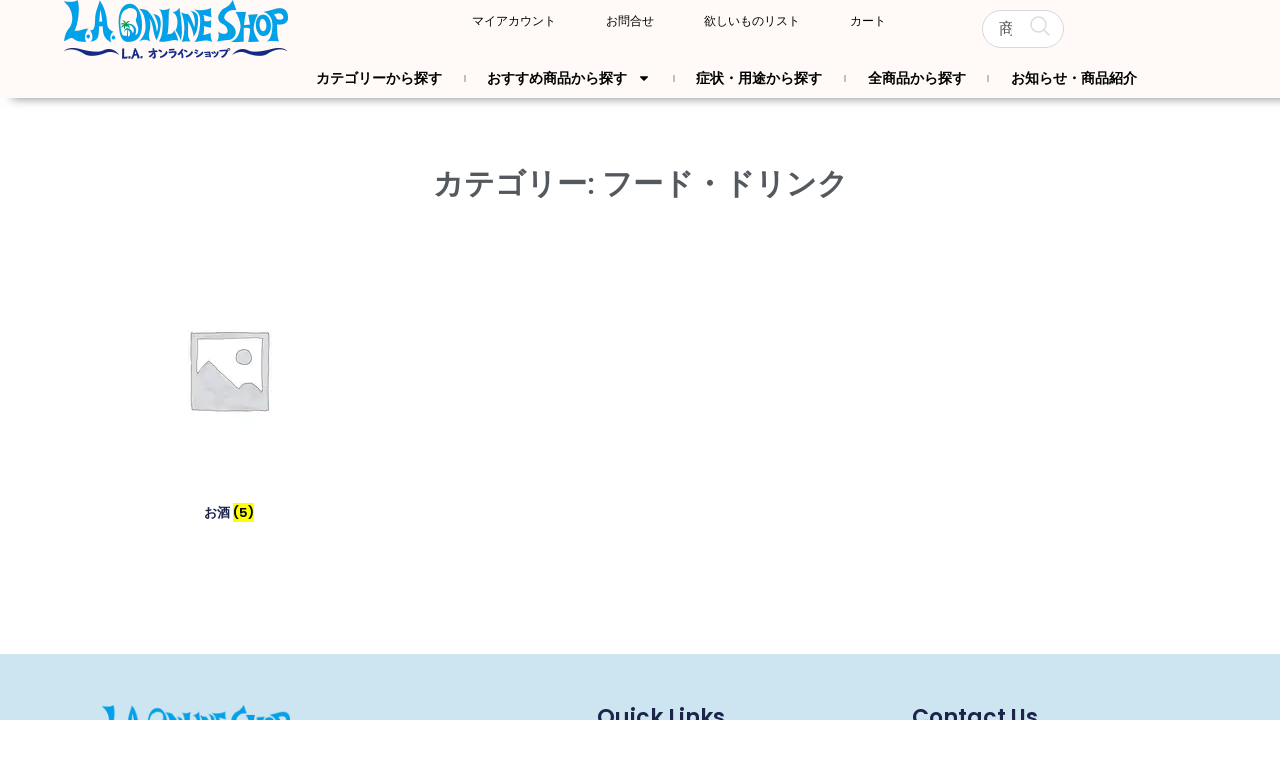

--- FILE ---
content_type: text/css
request_url: https://www.laonlineshop.com/wp-content/uploads/elementor/css/post-7128.css?ver=1764411419
body_size: 2732
content:
.elementor-7128 .elementor-element.elementor-element-10f18fef{--display:flex;--min-height:10vh;--flex-direction:row;--container-widget-width:calc( ( 1 - var( --container-widget-flex-grow ) ) * 100% );--container-widget-height:100%;--container-widget-flex-grow:1;--container-widget-align-self:stretch;--flex-wrap-mobile:wrap;--justify-content:space-between;--align-items:center;--gap:5% 5%;--row-gap:5%;--column-gap:5%;border-style:none;--border-style:none;box-shadow:12px 0px 10px 0px rgba(0,0,0,0.5);--margin-top:0px;--margin-bottom:20px;--margin-left:0px;--margin-right:0px;--padding-top:0%;--padding-bottom:0%;--padding-left:5%;--padding-right:5%;}.elementor-7128 .elementor-element.elementor-element-10f18fef:not(.elementor-motion-effects-element-type-background), .elementor-7128 .elementor-element.elementor-element-10f18fef > .elementor-motion-effects-container > .elementor-motion-effects-layer{background-color:#FFFAF7;}.elementor-7128 .elementor-element.elementor-element-1a2d503{--display:flex;--flex-direction:column;--container-widget-width:100%;--container-widget-height:initial;--container-widget-flex-grow:0;--container-widget-align-self:initial;--flex-wrap-mobile:wrap;--justify-content:space-evenly;--gap:0px 0px;--row-gap:0px;--column-gap:0px;--margin-top:0px;--margin-bottom:0px;--margin-left:0px;--margin-right:0px;--padding-top:0px;--padding-bottom:0px;--padding-left:0px;--padding-right:0px;}.elementor-7128 .elementor-element.elementor-element-1a2d503.e-con{--flex-grow:0;--flex-shrink:0;}.elementor-widget-image .widget-image-caption{color:var( --e-global-color-text );font-family:var( --e-global-typography-text-font-family ), Sans-serif;font-weight:var( --e-global-typography-text-font-weight );}.elementor-7128 .elementor-element.elementor-element-6663a53b{text-align:left;}.elementor-7128 .elementor-element.elementor-element-6663a53b img{width:100%;}.elementor-7128 .elementor-element.elementor-element-4a8ed45{--display:flex;--flex-direction:column;--container-widget-width:100%;--container-widget-height:initial;--container-widget-flex-grow:0;--container-widget-align-self:initial;--flex-wrap-mobile:wrap;--gap:0px 0px;--row-gap:0px;--column-gap:0px;--margin-top:0px;--margin-bottom:0px;--margin-left:0px;--margin-right:0px;--padding-top:0px;--padding-bottom:0px;--padding-left:0px;--padding-right:0px;}.elementor-7128 .elementor-element.elementor-element-4a8ed45.e-con{--flex-grow:0;--flex-shrink:0;}.elementor-7128 .elementor-element.elementor-element-3228c97{--display:flex;--flex-direction:row;--container-widget-width:calc( ( 1 - var( --container-widget-flex-grow ) ) * 100% );--container-widget-height:100%;--container-widget-flex-grow:1;--container-widget-align-self:stretch;--flex-wrap-mobile:wrap;--align-items:center;}.elementor-7128 .elementor-element.elementor-element-3228c97.e-con{--flex-grow:0;--flex-shrink:0;}.elementor-widget-nav-menu .elementor-nav-menu .elementor-item{font-family:var( --e-global-typography-primary-font-family ), Sans-serif;font-weight:var( --e-global-typography-primary-font-weight );}.elementor-widget-nav-menu .elementor-nav-menu--main .elementor-item{color:var( --e-global-color-text );fill:var( --e-global-color-text );}.elementor-widget-nav-menu .elementor-nav-menu--main .elementor-item:hover,
					.elementor-widget-nav-menu .elementor-nav-menu--main .elementor-item.elementor-item-active,
					.elementor-widget-nav-menu .elementor-nav-menu--main .elementor-item.highlighted,
					.elementor-widget-nav-menu .elementor-nav-menu--main .elementor-item:focus{color:var( --e-global-color-accent );fill:var( --e-global-color-accent );}.elementor-widget-nav-menu .elementor-nav-menu--main:not(.e--pointer-framed) .elementor-item:before,
					.elementor-widget-nav-menu .elementor-nav-menu--main:not(.e--pointer-framed) .elementor-item:after{background-color:var( --e-global-color-accent );}.elementor-widget-nav-menu .e--pointer-framed .elementor-item:before,
					.elementor-widget-nav-menu .e--pointer-framed .elementor-item:after{border-color:var( --e-global-color-accent );}.elementor-widget-nav-menu{--e-nav-menu-divider-color:var( --e-global-color-text );}.elementor-widget-nav-menu .elementor-nav-menu--dropdown .elementor-item, .elementor-widget-nav-menu .elementor-nav-menu--dropdown  .elementor-sub-item{font-family:var( --e-global-typography-accent-font-family ), Sans-serif;font-weight:var( --e-global-typography-accent-font-weight );}.elementor-7128 .elementor-element.elementor-element-eae5172{width:var( --container-widget-width, 72.585% );max-width:72.585%;--container-widget-width:72.585%;--container-widget-flex-grow:0;--e-nav-menu-horizontal-menu-item-margin:calc( 50px / 2 );}.elementor-7128 .elementor-element.elementor-element-eae5172 > .elementor-widget-container{padding:0% 5% 0% 0%;}.elementor-7128 .elementor-element.elementor-element-eae5172.elementor-element{--flex-grow:0;--flex-shrink:0;}.elementor-7128 .elementor-element.elementor-element-eae5172 .elementor-menu-toggle{margin-left:auto;background-color:rgba(255, 255, 255, 0);}.elementor-7128 .elementor-element.elementor-element-eae5172 .elementor-nav-menu .elementor-item{font-family:"Roboto", Sans-serif;font-size:12px;font-weight:400;text-transform:uppercase;}.elementor-7128 .elementor-element.elementor-element-eae5172 .elementor-nav-menu--main .elementor-item{color:#000000;fill:#000000;padding-left:0px;padding-right:0px;padding-top:1px;padding-bottom:1px;}.elementor-7128 .elementor-element.elementor-element-eae5172 .elementor-nav-menu--main .elementor-item:hover,
					.elementor-7128 .elementor-element.elementor-element-eae5172 .elementor-nav-menu--main .elementor-item.elementor-item-active,
					.elementor-7128 .elementor-element.elementor-element-eae5172 .elementor-nav-menu--main .elementor-item.highlighted,
					.elementor-7128 .elementor-element.elementor-element-eae5172 .elementor-nav-menu--main .elementor-item:focus{color:#000000;fill:#000000;}.elementor-7128 .elementor-element.elementor-element-eae5172 .elementor-nav-menu--main:not(.e--pointer-framed) .elementor-item:before,
					.elementor-7128 .elementor-element.elementor-element-eae5172 .elementor-nav-menu--main:not(.e--pointer-framed) .elementor-item:after{background-color:#030303;}.elementor-7128 .elementor-element.elementor-element-eae5172 .e--pointer-framed .elementor-item:before,
					.elementor-7128 .elementor-element.elementor-element-eae5172 .e--pointer-framed .elementor-item:after{border-color:#030303;}.elementor-7128 .elementor-element.elementor-element-eae5172 .elementor-nav-menu--main .elementor-item.elementor-item-active{color:#000000;}.elementor-7128 .elementor-element.elementor-element-eae5172 .elementor-nav-menu--main:not(.e--pointer-framed) .elementor-item.elementor-item-active:before,
					.elementor-7128 .elementor-element.elementor-element-eae5172 .elementor-nav-menu--main:not(.e--pointer-framed) .elementor-item.elementor-item-active:after{background-color:#000000;}.elementor-7128 .elementor-element.elementor-element-eae5172 .e--pointer-framed .elementor-item.elementor-item-active:before,
					.elementor-7128 .elementor-element.elementor-element-eae5172 .e--pointer-framed .elementor-item.elementor-item-active:after{border-color:#000000;}.elementor-7128 .elementor-element.elementor-element-eae5172 .e--pointer-framed .elementor-item:before{border-width:1px;}.elementor-7128 .elementor-element.elementor-element-eae5172 .e--pointer-framed.e--animation-draw .elementor-item:before{border-width:0 0 1px 1px;}.elementor-7128 .elementor-element.elementor-element-eae5172 .e--pointer-framed.e--animation-draw .elementor-item:after{border-width:1px 1px 0 0;}.elementor-7128 .elementor-element.elementor-element-eae5172 .e--pointer-framed.e--animation-corners .elementor-item:before{border-width:1px 0 0 1px;}.elementor-7128 .elementor-element.elementor-element-eae5172 .e--pointer-framed.e--animation-corners .elementor-item:after{border-width:0 1px 1px 0;}.elementor-7128 .elementor-element.elementor-element-eae5172 .e--pointer-underline .elementor-item:after,
					 .elementor-7128 .elementor-element.elementor-element-eae5172 .e--pointer-overline .elementor-item:before,
					 .elementor-7128 .elementor-element.elementor-element-eae5172 .e--pointer-double-line .elementor-item:before,
					 .elementor-7128 .elementor-element.elementor-element-eae5172 .e--pointer-double-line .elementor-item:after{height:1px;}.elementor-7128 .elementor-element.elementor-element-eae5172 .elementor-nav-menu--main:not(.elementor-nav-menu--layout-horizontal) .elementor-nav-menu > li:not(:last-child){margin-bottom:50px;}.elementor-7128 .elementor-element.elementor-element-eae5172 .elementor-nav-menu--dropdown a, .elementor-7128 .elementor-element.elementor-element-eae5172 .elementor-menu-toggle{color:#000000;fill:#000000;}.elementor-7128 .elementor-element.elementor-element-eae5172 .elementor-nav-menu--dropdown{background-color:#F2EFEC;border-style:solid;border-color:#000000;}.elementor-7128 .elementor-element.elementor-element-eae5172 .elementor-nav-menu--dropdown a:hover,
					.elementor-7128 .elementor-element.elementor-element-eae5172 .elementor-nav-menu--dropdown a.elementor-item-active,
					.elementor-7128 .elementor-element.elementor-element-eae5172 .elementor-nav-menu--dropdown a.highlighted,
					.elementor-7128 .elementor-element.elementor-element-eae5172 .elementor-menu-toggle:hover{color:#000000;}.elementor-7128 .elementor-element.elementor-element-eae5172 .elementor-nav-menu--dropdown a:hover,
					.elementor-7128 .elementor-element.elementor-element-eae5172 .elementor-nav-menu--dropdown a.elementor-item-active,
					.elementor-7128 .elementor-element.elementor-element-eae5172 .elementor-nav-menu--dropdown a.highlighted{background-color:#F2EFEC;}.elementor-7128 .elementor-element.elementor-element-eae5172 .elementor-nav-menu--dropdown a.elementor-item-active{color:#000000;background-color:#F2EFEC;}.elementor-7128 .elementor-element.elementor-element-eae5172 .elementor-nav-menu--dropdown li:not(:last-child){border-style:solid;border-color:#000000;border-bottom-width:1px;}.elementor-7128 .elementor-element.elementor-element-eae5172 div.elementor-menu-toggle{color:#000000;}.elementor-7128 .elementor-element.elementor-element-eae5172 div.elementor-menu-toggle svg{fill:#000000;}.elementor-7128 .elementor-element.elementor-element-eae5172 div.elementor-menu-toggle:hover{color:#ACA298;}.elementor-7128 .elementor-element.elementor-element-eae5172 div.elementor-menu-toggle:hover svg{fill:#ACA298;}.elementor-7128 .elementor-element.elementor-element-50d1ff1{--spacer-size:20px;width:var( --container-widget-width, 6.564% );max-width:6.564%;--container-widget-width:6.564%;--container-widget-flex-grow:0;}.elementor-7128 .elementor-element.elementor-element-50d1ff1.elementor-element{--flex-grow:0;--flex-shrink:0;}.elementor-7128 .elementor-element.elementor-element-2d597f2{width:var( --container-widget-width, 12% );max-width:12%;--container-widget-width:12%;--container-widget-flex-grow:0;}.elementor-7128 .elementor-element.elementor-element-2d597f2 > .elementor-widget-container{margin:0px 0px 0px 0px;padding:0px 10px 0px 10px;}.elementor-7128 .elementor-element.elementor-element-2d597f2.elementor-element{--order:99999 /* order end hack */;--flex-grow:0;--flex-shrink:1;}.elementor-7128 .elementor-element.elementor-element-48fa2a6{--display:flex;--flex-direction:column;--container-widget-width:calc( ( 1 - var( --container-widget-flex-grow ) ) * 100% );--container-widget-height:initial;--container-widget-flex-grow:0;--container-widget-align-self:initial;--flex-wrap-mobile:wrap;--justify-content:space-evenly;--align-items:flex-end;}.elementor-7128 .elementor-element.elementor-element-48fa2a6.e-con{--flex-grow:0;--flex-shrink:0;}.elementor-7128 .elementor-element.elementor-element-b1281da .elementor-menu-toggle{margin-left:auto;background-color:rgba(255, 255, 255, 0);}.elementor-7128 .elementor-element.elementor-element-b1281da .elementor-nav-menu .elementor-item{font-family:"Roboto", Sans-serif;font-size:14px;font-weight:600;text-transform:uppercase;}.elementor-7128 .elementor-element.elementor-element-b1281da .elementor-nav-menu--main .elementor-item{color:#000000;fill:#000000;padding-left:0px;padding-right:0px;padding-top:0px;padding-bottom:0px;}.elementor-7128 .elementor-element.elementor-element-b1281da .elementor-nav-menu--main .elementor-item:hover,
					.elementor-7128 .elementor-element.elementor-element-b1281da .elementor-nav-menu--main .elementor-item.elementor-item-active,
					.elementor-7128 .elementor-element.elementor-element-b1281da .elementor-nav-menu--main .elementor-item.highlighted,
					.elementor-7128 .elementor-element.elementor-element-b1281da .elementor-nav-menu--main .elementor-item:focus{color:#000000;fill:#000000;}.elementor-7128 .elementor-element.elementor-element-b1281da .elementor-nav-menu--main:not(.e--pointer-framed) .elementor-item:before,
					.elementor-7128 .elementor-element.elementor-element-b1281da .elementor-nav-menu--main:not(.e--pointer-framed) .elementor-item:after{background-color:var( --e-global-color-primary );}.elementor-7128 .elementor-element.elementor-element-b1281da .e--pointer-framed .elementor-item:before,
					.elementor-7128 .elementor-element.elementor-element-b1281da .e--pointer-framed .elementor-item:after{border-color:var( --e-global-color-primary );}.elementor-7128 .elementor-element.elementor-element-b1281da .elementor-nav-menu--main .elementor-item.elementor-item-active{color:#000000;}.elementor-7128 .elementor-element.elementor-element-b1281da .elementor-nav-menu--main:not(.e--pointer-framed) .elementor-item.elementor-item-active:before,
					.elementor-7128 .elementor-element.elementor-element-b1281da .elementor-nav-menu--main:not(.e--pointer-framed) .elementor-item.elementor-item-active:after{background-color:#000000;}.elementor-7128 .elementor-element.elementor-element-b1281da .e--pointer-framed .elementor-item.elementor-item-active:before,
					.elementor-7128 .elementor-element.elementor-element-b1281da .e--pointer-framed .elementor-item.elementor-item-active:after{border-color:#000000;}.elementor-7128 .elementor-element.elementor-element-b1281da{--e-nav-menu-divider-content:"";--e-nav-menu-divider-style:solid;--e-nav-menu-divider-color:#C1BFBF;--e-nav-menu-horizontal-menu-item-margin:calc( 20px / 2 );}.elementor-7128 .elementor-element.elementor-element-b1281da .e--pointer-framed .elementor-item:before{border-width:1px;}.elementor-7128 .elementor-element.elementor-element-b1281da .e--pointer-framed.e--animation-draw .elementor-item:before{border-width:0 0 1px 1px;}.elementor-7128 .elementor-element.elementor-element-b1281da .e--pointer-framed.e--animation-draw .elementor-item:after{border-width:1px 1px 0 0;}.elementor-7128 .elementor-element.elementor-element-b1281da .e--pointer-framed.e--animation-corners .elementor-item:before{border-width:1px 0 0 1px;}.elementor-7128 .elementor-element.elementor-element-b1281da .e--pointer-framed.e--animation-corners .elementor-item:after{border-width:0 1px 1px 0;}.elementor-7128 .elementor-element.elementor-element-b1281da .e--pointer-underline .elementor-item:after,
					 .elementor-7128 .elementor-element.elementor-element-b1281da .e--pointer-overline .elementor-item:before,
					 .elementor-7128 .elementor-element.elementor-element-b1281da .e--pointer-double-line .elementor-item:before,
					 .elementor-7128 .elementor-element.elementor-element-b1281da .e--pointer-double-line .elementor-item:after{height:1px;}.elementor-7128 .elementor-element.elementor-element-b1281da .elementor-nav-menu--main:not(.elementor-nav-menu--layout-horizontal) .elementor-nav-menu > li:not(:last-child){margin-bottom:20px;}.elementor-7128 .elementor-element.elementor-element-b1281da .elementor-nav-menu--dropdown a, .elementor-7128 .elementor-element.elementor-element-b1281da .elementor-menu-toggle{color:#000000;fill:#000000;}.elementor-7128 .elementor-element.elementor-element-b1281da .elementor-nav-menu--dropdown{background-color:#F2EFEC;border-style:solid;border-color:#000000;}.elementor-7128 .elementor-element.elementor-element-b1281da .elementor-nav-menu--dropdown a:hover,
					.elementor-7128 .elementor-element.elementor-element-b1281da .elementor-nav-menu--dropdown a.elementor-item-active,
					.elementor-7128 .elementor-element.elementor-element-b1281da .elementor-nav-menu--dropdown a.highlighted,
					.elementor-7128 .elementor-element.elementor-element-b1281da .elementor-menu-toggle:hover{color:#000000;}.elementor-7128 .elementor-element.elementor-element-b1281da .elementor-nav-menu--dropdown a:hover,
					.elementor-7128 .elementor-element.elementor-element-b1281da .elementor-nav-menu--dropdown a.elementor-item-active,
					.elementor-7128 .elementor-element.elementor-element-b1281da .elementor-nav-menu--dropdown a.highlighted{background-color:#F2EFEC;}.elementor-7128 .elementor-element.elementor-element-b1281da .elementor-nav-menu--dropdown a.elementor-item-active{color:#000000;background-color:#F2EFEC;}.elementor-7128 .elementor-element.elementor-element-b1281da .elementor-nav-menu--dropdown li:not(:last-child){border-style:solid;border-color:#000000;border-bottom-width:1px;}.elementor-7128 .elementor-element.elementor-element-b1281da div.elementor-menu-toggle{color:#000000;}.elementor-7128 .elementor-element.elementor-element-b1281da div.elementor-menu-toggle svg{fill:#000000;}.elementor-7128 .elementor-element.elementor-element-b1281da div.elementor-menu-toggle:hover{color:#ACA298;}.elementor-7128 .elementor-element.elementor-element-b1281da div.elementor-menu-toggle:hover svg{fill:#ACA298;}.elementor-7128 .elementor-element.elementor-element-9b733c4{--display:flex;--min-height:10vh;--flex-direction:row;--container-widget-width:calc( ( 1 - var( --container-widget-flex-grow ) ) * 100% );--container-widget-height:100%;--container-widget-flex-grow:1;--container-widget-align-self:stretch;--flex-wrap-mobile:wrap;--justify-content:space-between;--align-items:center;--gap:5% 5%;--row-gap:5%;--column-gap:5%;border-style:none;--border-style:none;--margin-top:0px;--margin-bottom:20px;--margin-left:0px;--margin-right:0px;--padding-top:0%;--padding-bottom:0%;--padding-left:5%;--padding-right:5%;}.elementor-7128 .elementor-element.elementor-element-9b733c4:not(.elementor-motion-effects-element-type-background), .elementor-7128 .elementor-element.elementor-element-9b733c4 > .elementor-motion-effects-container > .elementor-motion-effects-layer{background-color:transparent;background-image:linear-gradient(180deg, #1565C0 0%, #42A5F5 100%);}.elementor-7128 .elementor-element.elementor-element-9ff0cda.elementor-element{--flex-grow:0;--flex-shrink:0;}.elementor-7128 .elementor-element.elementor-element-9ff0cda{text-align:left;}.elementor-7128 .elementor-element.elementor-element-c8c676d .elementor-menu-toggle{margin-right:auto;background-color:rgba(255, 255, 255, 0);}.elementor-7128 .elementor-element.elementor-element-c8c676d .elementor-nav-menu .elementor-item{font-family:"Roboto", Sans-serif;font-size:14px;font-weight:600;text-transform:uppercase;}.elementor-7128 .elementor-element.elementor-element-c8c676d .elementor-nav-menu--main .elementor-item{color:#000000;fill:#000000;padding-left:0px;padding-right:0px;padding-top:1px;padding-bottom:1px;}.elementor-7128 .elementor-element.elementor-element-c8c676d .elementor-nav-menu--main .elementor-item:hover,
					.elementor-7128 .elementor-element.elementor-element-c8c676d .elementor-nav-menu--main .elementor-item.elementor-item-active,
					.elementor-7128 .elementor-element.elementor-element-c8c676d .elementor-nav-menu--main .elementor-item.highlighted,
					.elementor-7128 .elementor-element.elementor-element-c8c676d .elementor-nav-menu--main .elementor-item:focus{color:#000000;fill:#000000;}.elementor-7128 .elementor-element.elementor-element-c8c676d .elementor-nav-menu--main:not(.e--pointer-framed) .elementor-item:before,
					.elementor-7128 .elementor-element.elementor-element-c8c676d .elementor-nav-menu--main:not(.e--pointer-framed) .elementor-item:after{background-color:#030303;}.elementor-7128 .elementor-element.elementor-element-c8c676d .e--pointer-framed .elementor-item:before,
					.elementor-7128 .elementor-element.elementor-element-c8c676d .e--pointer-framed .elementor-item:after{border-color:#030303;}.elementor-7128 .elementor-element.elementor-element-c8c676d .elementor-nav-menu--main .elementor-item.elementor-item-active{color:#000000;}.elementor-7128 .elementor-element.elementor-element-c8c676d .elementor-nav-menu--main:not(.e--pointer-framed) .elementor-item.elementor-item-active:before,
					.elementor-7128 .elementor-element.elementor-element-c8c676d .elementor-nav-menu--main:not(.e--pointer-framed) .elementor-item.elementor-item-active:after{background-color:#000000;}.elementor-7128 .elementor-element.elementor-element-c8c676d .e--pointer-framed .elementor-item.elementor-item-active:before,
					.elementor-7128 .elementor-element.elementor-element-c8c676d .e--pointer-framed .elementor-item.elementor-item-active:after{border-color:#000000;}.elementor-7128 .elementor-element.elementor-element-c8c676d .e--pointer-framed .elementor-item:before{border-width:1px;}.elementor-7128 .elementor-element.elementor-element-c8c676d .e--pointer-framed.e--animation-draw .elementor-item:before{border-width:0 0 1px 1px;}.elementor-7128 .elementor-element.elementor-element-c8c676d .e--pointer-framed.e--animation-draw .elementor-item:after{border-width:1px 1px 0 0;}.elementor-7128 .elementor-element.elementor-element-c8c676d .e--pointer-framed.e--animation-corners .elementor-item:before{border-width:1px 0 0 1px;}.elementor-7128 .elementor-element.elementor-element-c8c676d .e--pointer-framed.e--animation-corners .elementor-item:after{border-width:0 1px 1px 0;}.elementor-7128 .elementor-element.elementor-element-c8c676d .e--pointer-underline .elementor-item:after,
					 .elementor-7128 .elementor-element.elementor-element-c8c676d .e--pointer-overline .elementor-item:before,
					 .elementor-7128 .elementor-element.elementor-element-c8c676d .e--pointer-double-line .elementor-item:before,
					 .elementor-7128 .elementor-element.elementor-element-c8c676d .e--pointer-double-line .elementor-item:after{height:1px;}.elementor-7128 .elementor-element.elementor-element-c8c676d{--e-nav-menu-horizontal-menu-item-margin:calc( 50px / 2 );}.elementor-7128 .elementor-element.elementor-element-c8c676d .elementor-nav-menu--main:not(.elementor-nav-menu--layout-horizontal) .elementor-nav-menu > li:not(:last-child){margin-bottom:50px;}.elementor-7128 .elementor-element.elementor-element-c8c676d .elementor-nav-menu--dropdown a, .elementor-7128 .elementor-element.elementor-element-c8c676d .elementor-menu-toggle{color:#000000;fill:#000000;}.elementor-7128 .elementor-element.elementor-element-c8c676d .elementor-nav-menu--dropdown{background-color:#F2EFEC;border-style:solid;border-color:#000000;}.elementor-7128 .elementor-element.elementor-element-c8c676d .elementor-nav-menu--dropdown a:hover,
					.elementor-7128 .elementor-element.elementor-element-c8c676d .elementor-nav-menu--dropdown a.elementor-item-active,
					.elementor-7128 .elementor-element.elementor-element-c8c676d .elementor-nav-menu--dropdown a.highlighted,
					.elementor-7128 .elementor-element.elementor-element-c8c676d .elementor-menu-toggle:hover{color:#000000;}.elementor-7128 .elementor-element.elementor-element-c8c676d .elementor-nav-menu--dropdown a:hover,
					.elementor-7128 .elementor-element.elementor-element-c8c676d .elementor-nav-menu--dropdown a.elementor-item-active,
					.elementor-7128 .elementor-element.elementor-element-c8c676d .elementor-nav-menu--dropdown a.highlighted{background-color:#F2EFEC;}.elementor-7128 .elementor-element.elementor-element-c8c676d .elementor-nav-menu--dropdown a.elementor-item-active{color:#000000;background-color:#F2EFEC;}.elementor-7128 .elementor-element.elementor-element-c8c676d .elementor-nav-menu--dropdown li:not(:last-child){border-style:solid;border-color:#000000;border-bottom-width:1px;}.elementor-7128 .elementor-element.elementor-element-c8c676d div.elementor-menu-toggle{color:#000000;}.elementor-7128 .elementor-element.elementor-element-c8c676d div.elementor-menu-toggle svg{fill:#000000;}.elementor-7128 .elementor-element.elementor-element-c8c676d div.elementor-menu-toggle:hover{color:#ACA298;}.elementor-7128 .elementor-element.elementor-element-c8c676d div.elementor-menu-toggle:hover svg{fill:#ACA298;}.elementor-7128 .elementor-element.elementor-element-a5a5194{--display:flex;--flex-direction:column;--container-widget-width:100%;--container-widget-height:initial;--container-widget-flex-grow:0;--container-widget-align-self:initial;--flex-wrap-mobile:wrap;}.elementor-widget-search{--e-search-input-color:var( --e-global-color-text );}.elementor-widget-search.e-focus{--e-search-input-color:var( --e-global-color-text );}.elementor-widget-search .elementor-pagination{font-family:var( --e-global-typography-primary-font-family ), Sans-serif;font-weight:var( --e-global-typography-primary-font-weight );}.elementor-7128 .elementor-element.elementor-element-8620a15 .e-search-submit{background-color:#1565C0;}.elementor-7128 .elementor-element.elementor-element-8620a15 .e-search-submit:hover{background-color:#155CC075;}.elementor-theme-builder-content-area{height:400px;}.elementor-location-header:before, .elementor-location-footer:before{content:"";display:table;clear:both;}@media(max-width:1024px){.elementor-7128 .elementor-element.elementor-element-eae5172 .elementor-nav-menu--dropdown{border-width:0px 0px 1px 0px;}.elementor-7128 .elementor-element.elementor-element-eae5172 .elementor-nav-menu--dropdown a{padding-top:20px;padding-bottom:20px;}.elementor-7128 .elementor-element.elementor-element-eae5172 .elementor-nav-menu--main > .elementor-nav-menu > li > .elementor-nav-menu--dropdown, .elementor-7128 .elementor-element.elementor-element-eae5172 .elementor-nav-menu__container.elementor-nav-menu--dropdown{margin-top:29px !important;}.elementor-7128 .elementor-element.elementor-element-b1281da .elementor-nav-menu--dropdown{border-width:0px 0px 1px 0px;}.elementor-7128 .elementor-element.elementor-element-b1281da .elementor-nav-menu--dropdown a{padding-top:20px;padding-bottom:20px;}.elementor-7128 .elementor-element.elementor-element-b1281da .elementor-nav-menu--main > .elementor-nav-menu > li > .elementor-nav-menu--dropdown, .elementor-7128 .elementor-element.elementor-element-b1281da .elementor-nav-menu__container.elementor-nav-menu--dropdown{margin-top:29px !important;}.elementor-7128 .elementor-element.elementor-element-c8c676d .elementor-nav-menu--dropdown{border-width:0px 0px 1px 0px;}.elementor-7128 .elementor-element.elementor-element-c8c676d .elementor-nav-menu--dropdown a{padding-top:20px;padding-bottom:20px;}.elementor-7128 .elementor-element.elementor-element-c8c676d .elementor-nav-menu--main > .elementor-nav-menu > li > .elementor-nav-menu--dropdown, .elementor-7128 .elementor-element.elementor-element-c8c676d .elementor-nav-menu__container.elementor-nav-menu--dropdown{margin-top:29px !important;}}@media(min-width:768px){.elementor-7128 .elementor-element.elementor-element-1a2d503{--width:20%;}.elementor-7128 .elementor-element.elementor-element-4a8ed45{--width:75%;}.elementor-7128 .elementor-element.elementor-element-3228c97{--width:100%;}.elementor-7128 .elementor-element.elementor-element-48fa2a6{--width:100%;}}@media(max-width:767px){.elementor-7128 .elementor-element.elementor-element-6663a53b{width:var( --container-widget-width, 40% );max-width:40%;--container-widget-width:40%;--container-widget-flex-grow:0;}.elementor-7128 .elementor-element.elementor-element-eae5172 .elementor-nav-menu--main > .elementor-nav-menu > li > .elementor-nav-menu--dropdown, .elementor-7128 .elementor-element.elementor-element-eae5172 .elementor-nav-menu__container.elementor-nav-menu--dropdown{margin-top:16px !important;}.elementor-7128 .elementor-element.elementor-element-b1281da .elementor-nav-menu--main > .elementor-nav-menu > li > .elementor-nav-menu--dropdown, .elementor-7128 .elementor-element.elementor-element-b1281da .elementor-nav-menu__container.elementor-nav-menu--dropdown{margin-top:16px !important;}.elementor-7128 .elementor-element.elementor-element-9b733c4{--flex-direction:column;--container-widget-width:calc( ( 1 - var( --container-widget-flex-grow ) ) * 100% );--container-widget-height:initial;--container-widget-flex-grow:0;--container-widget-align-self:initial;--flex-wrap-mobile:wrap;--justify-content:flex-start;--align-items:center;--margin-top:0px;--margin-bottom:18px;--margin-left:0px;--margin-right:0px;--padding-top:23px;--padding-bottom:20px;--padding-left:0px;--padding-right:0px;}.elementor-7128 .elementor-element.elementor-element-9b733c4.e-con{--align-self:center;}.elementor-7128 .elementor-element.elementor-element-9ff0cda{width:var( --container-widget-width, 104.504% );max-width:104.504%;--container-widget-width:104.504%;--container-widget-flex-grow:0;text-align:center;}.elementor-7128 .elementor-element.elementor-element-9ff0cda > .elementor-widget-container{margin:0px 0px 0px 0px;padding:10px 0px 0px 0px;}.elementor-7128 .elementor-element.elementor-element-9ff0cda img{width:100%;}.elementor-7128 .elementor-element.elementor-element-c8c676d > .elementor-widget-container{padding:20% 0% 31% 0%;}.elementor-7128 .elementor-element.elementor-element-c8c676d .elementor-nav-menu--main > .elementor-nav-menu > li > .elementor-nav-menu--dropdown, .elementor-7128 .elementor-element.elementor-element-c8c676d .elementor-nav-menu__container.elementor-nav-menu--dropdown{margin-top:16px !important;}.elementor-7128 .elementor-element.elementor-element-c8c676d{--nav-menu-icon-size:30px;}.elementor-7128 .elementor-element.elementor-element-a5a5194{--content-width:100%;--min-height:0px;--margin-top:0px;--margin-bottom:0px;--margin-left:0px;--margin-right:0px;--padding-top:8px;--padding-bottom:8px;--padding-left:12px;--padding-right:12px;}.elementor-7128 .elementor-element.elementor-element-8620a15 > .elementor-widget-container{padding:0px 12px 0px 12px;}.elementor-7128 .elementor-element.elementor-element-8620a15 .e-search-input{border-radius:20px 0px 0px 20px;}.elementor-7128 .elementor-element.elementor-element-8620a15{--e-search-input-padding-block-start:18px;--e-search-input-padding-inline-start:12px;--e-search-input-padding-block-end:18px;--e-search-input-padding-inline-end:12px;--e-search-submit-margin-inline-start:0px;--e-search-submit-border-radius:0px 20px 20px 0px;}}

--- FILE ---
content_type: text/css
request_url: https://www.laonlineshop.com/wp-content/uploads/elementor/css/post-7298.css?ver=1764411420
body_size: 2834
content:
.elementor-7298 .elementor-element.elementor-element-5b0a0752{--display:flex;--flex-direction:row;--container-widget-width:calc( ( 1 - var( --container-widget-flex-grow ) ) * 100% );--container-widget-height:100%;--container-widget-flex-grow:1;--container-widget-align-self:stretch;--flex-wrap-mobile:wrap;--align-items:stretch;--gap:0px 0px;--row-gap:0px;--column-gap:0px;--margin-top:20px;--margin-bottom:0px;--margin-left:0px;--margin-right:0px;--padding-top:4%;--padding-bottom:5%;--padding-left:8%;--padding-right:8%;}.elementor-7298 .elementor-element.elementor-element-5b0a0752:not(.elementor-motion-effects-element-type-background), .elementor-7298 .elementor-element.elementor-element-5b0a0752 > .elementor-motion-effects-container > .elementor-motion-effects-layer{background-color:#CCE5F0;}.elementor-7298 .elementor-element.elementor-element-2329cbd9{--display:flex;--flex-direction:column;--container-widget-width:100%;--container-widget-height:initial;--container-widget-flex-grow:0;--container-widget-align-self:initial;--flex-wrap-mobile:wrap;--gap:50px 50px;--row-gap:50px;--column-gap:50px;--padding-top:0%;--padding-bottom:0%;--padding-left:0%;--padding-right:20%;}.elementor-widget-image-box .elementor-image-box-title{color:var( --e-global-color-primary );font-family:var( --e-global-typography-primary-font-family ), Sans-serif;font-weight:var( --e-global-typography-primary-font-weight );}.elementor-widget-image-box .elementor-image-box-description{color:var( --e-global-color-text );font-family:var( --e-global-typography-text-font-family ), Sans-serif;font-weight:var( --e-global-typography-text-font-weight );}.elementor-7298 .elementor-element.elementor-element-41e94636 .elementor-image-box-wrapper{text-align:left;}.elementor-7298 .elementor-element.elementor-element-41e94636.elementor-position-right .elementor-image-box-img{margin-left:20px;}.elementor-7298 .elementor-element.elementor-element-41e94636.elementor-position-left .elementor-image-box-img{margin-right:20px;}.elementor-7298 .elementor-element.elementor-element-41e94636.elementor-position-top .elementor-image-box-img{margin-bottom:20px;}.elementor-7298 .elementor-element.elementor-element-41e94636 .elementor-image-box-wrapper .elementor-image-box-img{width:67%;}.elementor-7298 .elementor-element.elementor-element-41e94636 .elementor-image-box-img img{transition-duration:0.3s;}.elementor-7298 .elementor-element.elementor-element-41e94636 .elementor-image-box-title{color:#FFFFFF;font-family:"Poppins", Sans-serif;font-size:65px;font-weight:600;text-transform:none;font-style:normal;text-decoration:none;line-height:1.2em;letter-spacing:0px;}.elementor-7298 .elementor-element.elementor-element-41e94636 .elementor-image-box-description{color:#053268;font-family:"Poppins", Sans-serif;font-size:12px;font-weight:300;text-transform:none;font-style:normal;text-decoration:none;line-height:1.5em;letter-spacing:0px;}.elementor-7298 .elementor-element.elementor-element-2e2fc2d7{--display:flex;--flex-direction:column;--container-widget-width:100%;--container-widget-height:initial;--container-widget-flex-grow:0;--container-widget-align-self:initial;--flex-wrap-mobile:wrap;--gap:20px 20px;--row-gap:20px;--column-gap:20px;--padding-top:0px;--padding-bottom:0px;--padding-left:0px;--padding-right:0px;}.elementor-7298 .elementor-element.elementor-element-2e2fc2d7.e-con{--flex-grow:0;--flex-shrink:0;}.elementor-widget-heading .elementor-heading-title{font-family:var( --e-global-typography-primary-font-family ), Sans-serif;font-weight:var( --e-global-typography-primary-font-weight );color:var( --e-global-color-primary );}.elementor-7298 .elementor-element.elementor-element-10799843 .elementor-heading-title{font-family:"Poppins", Sans-serif;font-size:22px;font-weight:600;text-transform:capitalize;font-style:normal;text-decoration:none;line-height:1.2em;letter-spacing:0px;color:#1C244B;}.elementor-widget-nav-menu .elementor-nav-menu .elementor-item{font-family:var( --e-global-typography-primary-font-family ), Sans-serif;font-weight:var( --e-global-typography-primary-font-weight );}.elementor-widget-nav-menu .elementor-nav-menu--main .elementor-item{color:var( --e-global-color-text );fill:var( --e-global-color-text );}.elementor-widget-nav-menu .elementor-nav-menu--main .elementor-item:hover,
					.elementor-widget-nav-menu .elementor-nav-menu--main .elementor-item.elementor-item-active,
					.elementor-widget-nav-menu .elementor-nav-menu--main .elementor-item.highlighted,
					.elementor-widget-nav-menu .elementor-nav-menu--main .elementor-item:focus{color:var( --e-global-color-accent );fill:var( --e-global-color-accent );}.elementor-widget-nav-menu .elementor-nav-menu--main:not(.e--pointer-framed) .elementor-item:before,
					.elementor-widget-nav-menu .elementor-nav-menu--main:not(.e--pointer-framed) .elementor-item:after{background-color:var( --e-global-color-accent );}.elementor-widget-nav-menu .e--pointer-framed .elementor-item:before,
					.elementor-widget-nav-menu .e--pointer-framed .elementor-item:after{border-color:var( --e-global-color-accent );}.elementor-widget-nav-menu{--e-nav-menu-divider-color:var( --e-global-color-text );}.elementor-widget-nav-menu .elementor-nav-menu--dropdown .elementor-item, .elementor-widget-nav-menu .elementor-nav-menu--dropdown  .elementor-sub-item{font-family:var( --e-global-typography-accent-font-family ), Sans-serif;font-weight:var( --e-global-typography-accent-font-weight );}.elementor-7298 .elementor-element.elementor-element-484a4b35 .elementor-nav-menu .elementor-item{font-family:"Poppins", Sans-serif;font-size:14px;font-weight:300;text-transform:none;font-style:normal;text-decoration:none;line-height:1.5em;letter-spacing:0px;}.elementor-7298 .elementor-element.elementor-element-484a4b35 .elementor-nav-menu--main .elementor-item{color:var( --e-global-color-secondary );fill:var( --e-global-color-secondary );padding-left:0px;padding-right:0px;padding-top:0px;padding-bottom:0px;}.elementor-7298 .elementor-element.elementor-element-484a4b35 .elementor-nav-menu--main .elementor-item:hover,
					.elementor-7298 .elementor-element.elementor-element-484a4b35 .elementor-nav-menu--main .elementor-item.elementor-item-active,
					.elementor-7298 .elementor-element.elementor-element-484a4b35 .elementor-nav-menu--main .elementor-item.highlighted,
					.elementor-7298 .elementor-element.elementor-element-484a4b35 .elementor-nav-menu--main .elementor-item:focus{color:var( --e-global-color-primary );fill:var( --e-global-color-primary );}.elementor-7298 .elementor-element.elementor-element-484a4b35{--e-nav-menu-horizontal-menu-item-margin:calc( 0px / 2 );}.elementor-7298 .elementor-element.elementor-element-484a4b35 .elementor-nav-menu--main:not(.elementor-nav-menu--layout-horizontal) .elementor-nav-menu > li:not(:last-child){margin-bottom:0px;}.elementor-7298 .elementor-element.elementor-element-484a4b35 .elementor-nav-menu--dropdown .elementor-item, .elementor-7298 .elementor-element.elementor-element-484a4b35 .elementor-nav-menu--dropdown  .elementor-sub-item{font-family:"Poppins", Sans-serif;font-size:14px;font-weight:400;text-transform:capitalize;font-style:normal;text-decoration:none;letter-spacing:0px;}.elementor-7298 .elementor-element.elementor-element-484a4b35 .elementor-nav-menu--dropdown a{padding-left:21px;padding-right:21px;padding-top:14px;padding-bottom:14px;}.elementor-7298 .elementor-element.elementor-element-93a3745 .elementor-nav-menu .elementor-item{font-family:"Poppins", Sans-serif;font-size:14px;font-weight:300;text-transform:none;font-style:normal;text-decoration:none;line-height:1.5em;letter-spacing:0px;}.elementor-7298 .elementor-element.elementor-element-93a3745 .elementor-nav-menu--main .elementor-item{color:var( --e-global-color-secondary );fill:var( --e-global-color-secondary );padding-left:0px;padding-right:0px;padding-top:0px;padding-bottom:0px;}.elementor-7298 .elementor-element.elementor-element-93a3745 .elementor-nav-menu--main .elementor-item:hover,
					.elementor-7298 .elementor-element.elementor-element-93a3745 .elementor-nav-menu--main .elementor-item.elementor-item-active,
					.elementor-7298 .elementor-element.elementor-element-93a3745 .elementor-nav-menu--main .elementor-item.highlighted,
					.elementor-7298 .elementor-element.elementor-element-93a3745 .elementor-nav-menu--main .elementor-item:focus{color:var( --e-global-color-primary );fill:var( --e-global-color-primary );}.elementor-7298 .elementor-element.elementor-element-93a3745{--e-nav-menu-horizontal-menu-item-margin:calc( 4px / 2 );}.elementor-7298 .elementor-element.elementor-element-93a3745 .elementor-nav-menu--main:not(.elementor-nav-menu--layout-horizontal) .elementor-nav-menu > li:not(:last-child){margin-bottom:4px;}.elementor-7298 .elementor-element.elementor-element-93a3745 .elementor-nav-menu--dropdown .elementor-item, .elementor-7298 .elementor-element.elementor-element-93a3745 .elementor-nav-menu--dropdown  .elementor-sub-item{font-family:"Poppins", Sans-serif;font-size:16px;font-weight:400;text-transform:capitalize;font-style:normal;text-decoration:none;letter-spacing:0px;}.elementor-7298 .elementor-element.elementor-element-b90a45b{--display:flex;--flex-direction:column;--container-widget-width:100%;--container-widget-height:initial;--container-widget-flex-grow:0;--container-widget-align-self:initial;--flex-wrap-mobile:wrap;--gap:20px 20px;--row-gap:20px;--column-gap:20px;--padding-top:0px;--padding-bottom:0px;--padding-left:0px;--padding-right:0px;}.elementor-7298 .elementor-element.elementor-element-2b8816de .elementor-heading-title{font-family:"Poppins", Sans-serif;font-size:22px;font-weight:600;text-transform:capitalize;font-style:normal;text-decoration:none;line-height:1.2em;letter-spacing:0px;color:#1C244B;}.elementor-widget-text-editor{font-family:var( --e-global-typography-text-font-family ), Sans-serif;font-weight:var( --e-global-typography-text-font-weight );color:var( --e-global-color-text );}.elementor-widget-text-editor.elementor-drop-cap-view-stacked .elementor-drop-cap{background-color:var( --e-global-color-primary );}.elementor-widget-text-editor.elementor-drop-cap-view-framed .elementor-drop-cap, .elementor-widget-text-editor.elementor-drop-cap-view-default .elementor-drop-cap{color:var( --e-global-color-primary );border-color:var( --e-global-color-primary );}.elementor-7298 .elementor-element.elementor-element-4f00d58c > .elementor-widget-container{margin:0px 0px -16px 0px;}.elementor-7298 .elementor-element.elementor-element-4f00d58c{font-family:"Poppins", Sans-serif;font-size:16px;font-weight:300;text-transform:none;font-style:normal;text-decoration:none;line-height:1.5em;letter-spacing:0px;color:#324A6D;}.elementor-widget-icon-list .elementor-icon-list-item:not(:last-child):after{border-color:var( --e-global-color-text );}.elementor-widget-icon-list .elementor-icon-list-icon i{color:var( --e-global-color-primary );}.elementor-widget-icon-list .elementor-icon-list-icon svg{fill:var( --e-global-color-primary );}.elementor-widget-icon-list .elementor-icon-list-item > .elementor-icon-list-text, .elementor-widget-icon-list .elementor-icon-list-item > a{font-family:var( --e-global-typography-text-font-family ), Sans-serif;font-weight:var( --e-global-typography-text-font-weight );}.elementor-widget-icon-list .elementor-icon-list-text{color:var( --e-global-color-secondary );}.elementor-7298 .elementor-element.elementor-element-15c8f563 .elementor-icon-list-items:not(.elementor-inline-items) .elementor-icon-list-item:not(:last-child){padding-bottom:calc(0px/2);}.elementor-7298 .elementor-element.elementor-element-15c8f563 .elementor-icon-list-items:not(.elementor-inline-items) .elementor-icon-list-item:not(:first-child){margin-top:calc(0px/2);}.elementor-7298 .elementor-element.elementor-element-15c8f563 .elementor-icon-list-items.elementor-inline-items .elementor-icon-list-item{margin-right:calc(0px/2);margin-left:calc(0px/2);}.elementor-7298 .elementor-element.elementor-element-15c8f563 .elementor-icon-list-items.elementor-inline-items{margin-right:calc(-0px/2);margin-left:calc(-0px/2);}body.rtl .elementor-7298 .elementor-element.elementor-element-15c8f563 .elementor-icon-list-items.elementor-inline-items .elementor-icon-list-item:after{left:calc(-0px/2);}body:not(.rtl) .elementor-7298 .elementor-element.elementor-element-15c8f563 .elementor-icon-list-items.elementor-inline-items .elementor-icon-list-item:after{right:calc(-0px/2);}.elementor-7298 .elementor-element.elementor-element-15c8f563 .elementor-icon-list-icon i{color:#324A6D;transition:color 0.3s;}.elementor-7298 .elementor-element.elementor-element-15c8f563 .elementor-icon-list-icon svg{fill:#324A6D;transition:fill 0.3s;}.elementor-7298 .elementor-element.elementor-element-15c8f563{--e-icon-list-icon-size:14px;--icon-vertical-offset:0px;}.elementor-7298 .elementor-element.elementor-element-15c8f563 .elementor-icon-list-item > .elementor-icon-list-text, .elementor-7298 .elementor-element.elementor-element-15c8f563 .elementor-icon-list-item > a{font-family:"Poppins", Sans-serif;font-size:13px;font-weight:300;text-transform:none;font-style:normal;text-decoration:none;line-height:1.5em;letter-spacing:0px;}.elementor-7298 .elementor-element.elementor-element-15c8f563 .elementor-icon-list-text{color:#324A6D;transition:color 0.3s;}.elementor-7298 .elementor-element.elementor-element-705d1ea{--display:flex;--flex-direction:row;--container-widget-width:initial;--container-widget-height:100%;--container-widget-flex-grow:1;--container-widget-align-self:stretch;--flex-wrap-mobile:wrap;--gap:0px 0px;--row-gap:0px;--column-gap:0px;border-style:solid;--border-style:solid;border-color:var( --e-global-color-d964201 );--border-color:var( --e-global-color-d964201 );}.elementor-7298 .elementor-element.elementor-element-705d1ea:not(.elementor-motion-effects-element-type-background), .elementor-7298 .elementor-element.elementor-element-705d1ea > .elementor-motion-effects-container > .elementor-motion-effects-layer{background-color:var( --e-global-color-d964201 );}.elementor-7298 .elementor-element.elementor-element-297a35b{--display:flex;--flex-direction:column;--container-widget-width:100%;--container-widget-height:initial;--container-widget-flex-grow:0;--container-widget-align-self:initial;--flex-wrap-mobile:wrap;}.elementor-widget-icon-box.elementor-view-stacked .elementor-icon{background-color:var( --e-global-color-primary );}.elementor-widget-icon-box.elementor-view-framed .elementor-icon, .elementor-widget-icon-box.elementor-view-default .elementor-icon{fill:var( --e-global-color-primary );color:var( --e-global-color-primary );border-color:var( --e-global-color-primary );}.elementor-widget-icon-box .elementor-icon-box-title{color:var( --e-global-color-primary );}.elementor-widget-icon-box .elementor-icon-box-title, .elementor-widget-icon-box .elementor-icon-box-title a{font-family:var( --e-global-typography-primary-font-family ), Sans-serif;font-weight:var( --e-global-typography-primary-font-weight );}.elementor-widget-icon-box .elementor-icon-box-description{color:var( --e-global-color-text );font-family:var( --e-global-typography-text-font-family ), Sans-serif;font-weight:var( --e-global-typography-text-font-weight );}.elementor-7298 .elementor-element.elementor-element-fb9625f{--icon-box-icon-margin:15px;}.elementor-7298 .elementor-element.elementor-element-fb9625f.elementor-view-stacked .elementor-icon{background-color:var( --e-global-color-primary );}.elementor-7298 .elementor-element.elementor-element-fb9625f.elementor-view-framed .elementor-icon, .elementor-7298 .elementor-element.elementor-element-fb9625f.elementor-view-default .elementor-icon{fill:var( --e-global-color-primary );color:var( --e-global-color-primary );border-color:var( --e-global-color-primary );}.elementor-7298 .elementor-element.elementor-element-fb9625f .elementor-icon-box-title{color:var( --e-global-color-2215844 );}.elementor-7298 .elementor-element.elementor-element-fb9625f .elementor-icon-box-title, .elementor-7298 .elementor-element.elementor-element-fb9625f .elementor-icon-box-title a{font-family:"Roboto", Sans-serif;font-weight:600;text-decoration:underline;}.elementor-7298 .elementor-element.elementor-element-928692b{--display:flex;--flex-direction:column;--container-widget-width:100%;--container-widget-height:initial;--container-widget-flex-grow:0;--container-widget-align-self:initial;--flex-wrap-mobile:wrap;}.elementor-7298 .elementor-element.elementor-element-ffe0050{--icon-box-icon-margin:15px;}.elementor-7298 .elementor-element.elementor-element-ffe0050.elementor-view-stacked .elementor-icon{background-color:var( --e-global-color-primary );}.elementor-7298 .elementor-element.elementor-element-ffe0050.elementor-view-framed .elementor-icon, .elementor-7298 .elementor-element.elementor-element-ffe0050.elementor-view-default .elementor-icon{fill:var( --e-global-color-primary );color:var( --e-global-color-primary );border-color:var( --e-global-color-primary );}.elementor-7298 .elementor-element.elementor-element-ffe0050 .elementor-icon-box-title{color:var( --e-global-color-2215844 );}.elementor-7298 .elementor-element.elementor-element-ffe0050 .elementor-icon-box-title, .elementor-7298 .elementor-element.elementor-element-ffe0050 .elementor-icon-box-title a{font-family:"Roboto", Sans-serif;font-weight:600;text-decoration:underline;}.elementor-7298 .elementor-element.elementor-element-b0d3d76{--display:flex;--flex-direction:column;--container-widget-width:100%;--container-widget-height:initial;--container-widget-flex-grow:0;--container-widget-align-self:initial;--flex-wrap-mobile:wrap;}.elementor-7298 .elementor-element.elementor-element-a7a1a33{--icon-box-icon-margin:15px;}.elementor-7298 .elementor-element.elementor-element-a7a1a33.elementor-view-stacked .elementor-icon{background-color:var( --e-global-color-primary );}.elementor-7298 .elementor-element.elementor-element-a7a1a33.elementor-view-framed .elementor-icon, .elementor-7298 .elementor-element.elementor-element-a7a1a33.elementor-view-default .elementor-icon{fill:var( --e-global-color-primary );color:var( --e-global-color-primary );border-color:var( --e-global-color-primary );}.elementor-7298 .elementor-element.elementor-element-a7a1a33 .elementor-icon-box-title{color:var( --e-global-color-2215844 );}.elementor-7298 .elementor-element.elementor-element-a7a1a33 .elementor-icon-box-title, .elementor-7298 .elementor-element.elementor-element-a7a1a33 .elementor-icon-box-title a{font-family:"Roboto", Sans-serif;font-weight:600;text-decoration:underline;}.elementor-7298 .elementor-element.elementor-element-868c1ba{--display:flex;--flex-direction:column;--container-widget-width:100%;--container-widget-height:initial;--container-widget-flex-grow:0;--container-widget-align-self:initial;--flex-wrap-mobile:wrap;}.elementor-7298 .elementor-element.elementor-element-d5df068{--icon-box-icon-margin:15px;}.elementor-7298 .elementor-element.elementor-element-d5df068.elementor-view-stacked .elementor-icon{background-color:var( --e-global-color-primary );}.elementor-7298 .elementor-element.elementor-element-d5df068.elementor-view-framed .elementor-icon, .elementor-7298 .elementor-element.elementor-element-d5df068.elementor-view-default .elementor-icon{fill:var( --e-global-color-primary );color:var( --e-global-color-primary );border-color:var( --e-global-color-primary );}.elementor-7298 .elementor-element.elementor-element-d5df068 .elementor-icon-box-title{color:var( --e-global-color-2215844 );}.elementor-7298 .elementor-element.elementor-element-d5df068 .elementor-icon-box-title, .elementor-7298 .elementor-element.elementor-element-d5df068 .elementor-icon-box-title a{font-family:"Roboto", Sans-serif;font-weight:600;text-decoration:underline;}.elementor-7298 .elementor-element.elementor-element-e62f885{--display:flex;--flex-direction:column;--container-widget-width:100%;--container-widget-height:initial;--container-widget-flex-grow:0;--container-widget-align-self:initial;--flex-wrap-mobile:wrap;}.elementor-7298 .elementor-element.elementor-element-1744bbb{--icon-box-icon-margin:15px;}.elementor-7298 .elementor-element.elementor-element-1744bbb.elementor-view-stacked .elementor-icon{background-color:var( --e-global-color-primary );}.elementor-7298 .elementor-element.elementor-element-1744bbb.elementor-view-framed .elementor-icon, .elementor-7298 .elementor-element.elementor-element-1744bbb.elementor-view-default .elementor-icon{fill:var( --e-global-color-primary );color:var( --e-global-color-primary );border-color:var( --e-global-color-primary );}.elementor-7298 .elementor-element.elementor-element-1744bbb .elementor-icon-box-title{color:var( --e-global-color-2215844 );}.elementor-7298 .elementor-element.elementor-element-1744bbb .elementor-icon-box-title, .elementor-7298 .elementor-element.elementor-element-1744bbb .elementor-icon-box-title a{font-family:"Roboto", Sans-serif;font-weight:600;text-decoration:underline;}.elementor-7298 .elementor-element.elementor-element-33ae8ac6{--display:flex;--min-height:45px;--flex-direction:column;--container-widget-width:calc( ( 1 - var( --container-widget-flex-grow ) ) * 100% );--container-widget-height:initial;--container-widget-flex-grow:0;--container-widget-align-self:initial;--flex-wrap-mobile:wrap;--justify-content:center;--align-items:stretch;--gap:0px 0px;--row-gap:0px;--column-gap:0px;--padding-top:0%;--padding-bottom:0%;--padding-left:8%;--padding-right:8%;}.elementor-7298 .elementor-element.elementor-element-33ae8ac6:not(.elementor-motion-effects-element-type-background), .elementor-7298 .elementor-element.elementor-element-33ae8ac6 > .elementor-motion-effects-container > .elementor-motion-effects-layer{background-color:#467FF7;}.elementor-7298 .elementor-element.elementor-element-749c2dc6{text-align:center;}.elementor-7298 .elementor-element.elementor-element-749c2dc6 .elementor-heading-title{font-family:"Poppins", Sans-serif;font-size:16px;font-weight:300;text-transform:none;font-style:normal;text-decoration:none;line-height:1.5em;letter-spacing:0px;color:#FFFFFF;}.elementor-theme-builder-content-area{height:400px;}.elementor-location-header:before, .elementor-location-footer:before{content:"";display:table;clear:both;}@media(max-width:1024px){.elementor-7298 .elementor-element.elementor-element-5b0a0752{--flex-direction:row-reverse;--container-widget-width:initial;--container-widget-height:100%;--container-widget-flex-grow:1;--container-widget-align-self:stretch;--flex-wrap-mobile:wrap-reverse;--flex-wrap:wrap;--padding-top:8%;--padding-bottom:8%;--padding-left:5%;--padding-right:5%;}.elementor-7298 .elementor-element.elementor-element-2329cbd9{--gap:30px 30px;--row-gap:30px;--column-gap:30px;--margin-top:8%;--margin-bottom:0%;--margin-left:0%;--margin-right:0%;--padding-top:0%;--padding-bottom:0%;--padding-left:0%;--padding-right:35%;}.elementor-7298 .elementor-element.elementor-element-2329cbd9.e-con{--order:99999 /* order end hack */;}.elementor-7298 .elementor-element.elementor-element-41e94636 .elementor-image-box-title{font-size:45px;}.elementor-7298 .elementor-element.elementor-element-41e94636 .elementor-image-box-description{font-size:14px;}.elementor-7298 .elementor-element.elementor-element-484a4b35.elementor-element{--align-self:flex-start;}.elementor-7298 .elementor-element.elementor-element-484a4b35 .elementor-nav-menu .elementor-item{font-size:14px;}.elementor-7298 .elementor-element.elementor-element-484a4b35 .elementor-nav-menu--dropdown .elementor-item, .elementor-7298 .elementor-element.elementor-element-484a4b35 .elementor-nav-menu--dropdown  .elementor-sub-item{font-size:14px;}.elementor-7298 .elementor-element.elementor-element-484a4b35 .elementor-nav-menu--dropdown a{padding-left:0px;padding-right:0px;padding-top:0px;padding-bottom:0px;}.elementor-7298 .elementor-element.elementor-element-93a3745 .elementor-nav-menu .elementor-item{font-size:14px;}.elementor-7298 .elementor-element.elementor-element-93a3745 .elementor-nav-menu--dropdown .elementor-item, .elementor-7298 .elementor-element.elementor-element-93a3745 .elementor-nav-menu--dropdown  .elementor-sub-item{font-size:14px;}.elementor-7298 .elementor-element.elementor-element-b90a45b{--margin-top:38px;--margin-bottom:0px;--margin-left:0px;--margin-right:0px;--padding-top:0%;--padding-bottom:0%;--padding-left:0%;--padding-right:15%;}.elementor-7298 .elementor-element.elementor-element-4f00d58c{font-size:14px;}.elementor-7298 .elementor-element.elementor-element-15c8f563 .elementor-icon-list-item > .elementor-icon-list-text, .elementor-7298 .elementor-element.elementor-element-15c8f563 .elementor-icon-list-item > a{font-size:14px;}.elementor-7298 .elementor-element.elementor-element-33ae8ac6{--padding-top:0%;--padding-bottom:0%;--padding-left:5%;--padding-right:5%;}.elementor-7298 .elementor-element.elementor-element-749c2dc6 .elementor-heading-title{font-size:14px;}}@media(max-width:767px){.elementor-7298 .elementor-element.elementor-element-5b0a0752{--padding-top:8%;--padding-bottom:10%;--padding-left:5%;--padding-right:5%;}.elementor-7298 .elementor-element.elementor-element-2329cbd9{--margin-top:8%;--margin-bottom:0%;--margin-left:0%;--margin-right:0%;--padding-top:0px;--padding-bottom:0px;--padding-left:0px;--padding-right:0px;}.elementor-7298 .elementor-element.elementor-element-41e94636 .elementor-image-box-img{margin-bottom:0px;}.elementor-7298 .elementor-element.elementor-element-41e94636.elementor-position-right .elementor-image-box-img{margin-left:0px;}.elementor-7298 .elementor-element.elementor-element-41e94636.elementor-position-left .elementor-image-box-img{margin-right:0px;}.elementor-7298 .elementor-element.elementor-element-41e94636.elementor-position-top .elementor-image-box-img{margin-bottom:0px;}.elementor-7298 .elementor-element.elementor-element-41e94636 .elementor-image-box-title{font-size:28px;line-height:1.1em;}.elementor-7298 .elementor-element.elementor-element-2e2fc2d7{--width:100%;}.elementor-7298 .elementor-element.elementor-element-10799843 .elementor-heading-title{font-size:18px;}.elementor-7298 .elementor-element.elementor-element-484a4b35{--e-nav-menu-horizontal-menu-item-margin:calc( 8px / 2 );}.elementor-7298 .elementor-element.elementor-element-484a4b35 .elementor-nav-menu--main:not(.elementor-nav-menu--layout-horizontal) .elementor-nav-menu > li:not(:last-child){margin-bottom:8px;}.elementor-7298 .elementor-element.elementor-element-93a3745{--e-nav-menu-horizontal-menu-item-margin:calc( 8px / 2 );}.elementor-7298 .elementor-element.elementor-element-93a3745 .elementor-nav-menu--main:not(.elementor-nav-menu--layout-horizontal) .elementor-nav-menu > li:not(:last-child){margin-bottom:8px;}.elementor-7298 .elementor-element.elementor-element-b90a45b{--margin-top:0%;--margin-bottom:6%;--margin-left:0%;--margin-right:0%;--padding-top:0px;--padding-bottom:0px;--padding-left:0px;--padding-right:0px;}.elementor-7298 .elementor-element.elementor-element-b90a45b.e-con{--order:-99999 /* order start hack */;}.elementor-7298 .elementor-element.elementor-element-2b8816de .elementor-heading-title{font-size:18px;}.elementor-7298 .elementor-element.elementor-element-15c8f563 .elementor-icon-list-items:not(.elementor-inline-items) .elementor-icon-list-item:not(:last-child){padding-bottom:calc(8px/2);}.elementor-7298 .elementor-element.elementor-element-15c8f563 .elementor-icon-list-items:not(.elementor-inline-items) .elementor-icon-list-item:not(:first-child){margin-top:calc(8px/2);}.elementor-7298 .elementor-element.elementor-element-15c8f563 .elementor-icon-list-items.elementor-inline-items .elementor-icon-list-item{margin-right:calc(8px/2);margin-left:calc(8px/2);}.elementor-7298 .elementor-element.elementor-element-15c8f563 .elementor-icon-list-items.elementor-inline-items{margin-right:calc(-8px/2);margin-left:calc(-8px/2);}body.rtl .elementor-7298 .elementor-element.elementor-element-15c8f563 .elementor-icon-list-items.elementor-inline-items .elementor-icon-list-item:after{left:calc(-8px/2);}body:not(.rtl) .elementor-7298 .elementor-element.elementor-element-15c8f563 .elementor-icon-list-items.elementor-inline-items .elementor-icon-list-item:after{right:calc(-8px/2);}.elementor-7298 .elementor-element.elementor-element-705d1ea{border-width:1px 0px 0px 0px;--border-top-width:1px;--border-right-width:0px;--border-bottom-width:0px;--border-left-width:0px;--margin-top:0px;--margin-bottom:0px;--margin-left:0px;--margin-right:0px;--padding-top:16px;--padding-bottom:9px;--padding-left:0px;--padding-right:0px;}.elementor-7298 .elementor-element.elementor-element-297a35b{--width:20%;--margin-top:0px;--margin-bottom:0px;--margin-left:0px;--margin-right:0px;--padding-top:0px;--padding-bottom:0px;--padding-left:0px;--padding-right:0px;}.elementor-7298 .elementor-element.elementor-element-fb9625f{--icon-box-icon-margin:-10px;}.elementor-7298 .elementor-element.elementor-element-fb9625f .elementor-icon{font-size:30px;}.elementor-7298 .elementor-element.elementor-element-fb9625f .elementor-icon-box-title, .elementor-7298 .elementor-element.elementor-element-fb9625f .elementor-icon-box-title a{font-size:8px;}.elementor-7298 .elementor-element.elementor-element-928692b{--width:20%;--margin-top:0px;--margin-bottom:0px;--margin-left:0px;--margin-right:0px;--padding-top:0px;--padding-bottom:0px;--padding-left:0px;--padding-right:0px;}.elementor-7298 .elementor-element.elementor-element-ffe0050{--icon-box-icon-margin:-10px;}.elementor-7298 .elementor-element.elementor-element-ffe0050 .elementor-icon{font-size:30px;}.elementor-7298 .elementor-element.elementor-element-ffe0050 .elementor-icon-box-title, .elementor-7298 .elementor-element.elementor-element-ffe0050 .elementor-icon-box-title a{font-size:8px;}.elementor-7298 .elementor-element.elementor-element-b0d3d76{--width:20%;--margin-top:0px;--margin-bottom:0px;--margin-left:0px;--margin-right:0px;--padding-top:0px;--padding-bottom:0px;--padding-left:0px;--padding-right:0px;}.elementor-7298 .elementor-element.elementor-element-a7a1a33{--icon-box-icon-margin:-10px;}.elementor-7298 .elementor-element.elementor-element-a7a1a33 .elementor-icon{font-size:30px;}.elementor-7298 .elementor-element.elementor-element-a7a1a33 .elementor-icon-box-title, .elementor-7298 .elementor-element.elementor-element-a7a1a33 .elementor-icon-box-title a{font-size:8px;}.elementor-7298 .elementor-element.elementor-element-868c1ba{--width:20%;--margin-top:0px;--margin-bottom:0px;--margin-left:0px;--margin-right:0px;--padding-top:0px;--padding-bottom:0px;--padding-left:0px;--padding-right:0px;}.elementor-7298 .elementor-element.elementor-element-d5df068{--icon-box-icon-margin:-10px;}.elementor-7298 .elementor-element.elementor-element-d5df068 .elementor-icon{font-size:30px;}.elementor-7298 .elementor-element.elementor-element-d5df068 .elementor-icon-box-title, .elementor-7298 .elementor-element.elementor-element-d5df068 .elementor-icon-box-title a{font-size:8px;}.elementor-7298 .elementor-element.elementor-element-e62f885{--width:20%;--margin-top:0px;--margin-bottom:0px;--margin-left:0px;--margin-right:0px;--padding-top:0px;--padding-bottom:0px;--padding-left:0px;--padding-right:0px;}.elementor-7298 .elementor-element.elementor-element-1744bbb{--icon-box-icon-margin:-10px;}.elementor-7298 .elementor-element.elementor-element-1744bbb .elementor-icon{font-size:30px;}.elementor-7298 .elementor-element.elementor-element-1744bbb .elementor-icon-box-title, .elementor-7298 .elementor-element.elementor-element-1744bbb .elementor-icon-box-title a{font-size:8px;}}@media(min-width:768px){.elementor-7298 .elementor-element.elementor-element-2329cbd9{--width:46%;}.elementor-7298 .elementor-element.elementor-element-2e2fc2d7{--width:29.268%;}.elementor-7298 .elementor-element.elementor-element-b90a45b{--width:20%;}.elementor-7298 .elementor-element.elementor-element-297a35b{--width:25%;}.elementor-7298 .elementor-element.elementor-element-928692b{--width:25%;}.elementor-7298 .elementor-element.elementor-element-b0d3d76{--width:25%;}.elementor-7298 .elementor-element.elementor-element-868c1ba{--width:25%;}.elementor-7298 .elementor-element.elementor-element-e62f885{--width:25%;}}@media(max-width:1024px) and (min-width:768px){.elementor-7298 .elementor-element.elementor-element-2329cbd9{--width:100%;}.elementor-7298 .elementor-element.elementor-element-2e2fc2d7{--width:100%;}.elementor-7298 .elementor-element.elementor-element-b90a45b{--width:100%;}.elementor-7298 .elementor-element.elementor-element-705d1ea{--content-width:100%;}}

--- FILE ---
content_type: text/css
request_url: https://www.laonlineshop.com/wp-content/uploads/elementor/css/post-7404.css?ver=1764411437
body_size: 1341
content:
.elementor-7404 .elementor-element.elementor-element-304ff72d{--display:flex;--flex-direction:column;--container-widget-width:100%;--container-widget-height:initial;--container-widget-flex-grow:0;--container-widget-align-self:initial;--flex-wrap-mobile:wrap;}.elementor-widget-theme-archive-title .elementor-heading-title{font-family:var( --e-global-typography-primary-font-family ), Sans-serif;font-weight:var( --e-global-typography-primary-font-weight );color:var( --e-global-color-primary );}.elementor-7404 .elementor-element.elementor-element-b3c11c0 > .elementor-widget-container{margin:3em 0em 3em 0em;padding:0px 0px 0px 0px;}.elementor-7404 .elementor-element.elementor-element-b3c11c0{text-align:center;}.elementor-7404 .elementor-element.elementor-element-b3c11c0 .elementor-heading-title{font-family:"Roboto", Sans-serif;font-size:30px;font-weight:600;color:var( --e-global-color-secondary );}.elementor-7404 .elementor-element.elementor-element-5f623bb5{--display:flex;--flex-direction:column;--container-widget-width:calc( ( 1 - var( --container-widget-flex-grow ) ) * 100% );--container-widget-height:initial;--container-widget-flex-grow:0;--container-widget-align-self:initial;--flex-wrap-mobile:wrap;--align-items:stretch;--gap:10px 10px;--row-gap:10px;--column-gap:10px;--margin-top:0%;--margin-bottom:0%;--margin-left:0%;--margin-right:0%;--padding-top:0%;--padding-bottom:10%;--padding-left:8%;--padding-right:8%;}.elementor-widget-woocommerce-products.elementor-wc-products ul.products li.product .woocommerce-loop-product__title{color:var( --e-global-color-primary );}.elementor-widget-woocommerce-products.elementor-wc-products ul.products li.product .woocommerce-loop-category__title{color:var( --e-global-color-primary );}.elementor-widget-woocommerce-products.elementor-wc-products ul.products li.product .woocommerce-loop-product__title, .elementor-widget-woocommerce-products.elementor-wc-products ul.products li.product .woocommerce-loop-category__title{font-family:var( --e-global-typography-primary-font-family ), Sans-serif;font-weight:var( --e-global-typography-primary-font-weight );}.elementor-widget-woocommerce-products.elementor-wc-products ul.products li.product .price{color:var( --e-global-color-primary );font-family:var( --e-global-typography-primary-font-family ), Sans-serif;font-weight:var( --e-global-typography-primary-font-weight );}.elementor-widget-woocommerce-products.elementor-wc-products ul.products li.product .price ins{color:var( --e-global-color-primary );}.elementor-widget-woocommerce-products.elementor-wc-products ul.products li.product .price ins .amount{color:var( --e-global-color-primary );}.elementor-widget-woocommerce-products{--products-title-color:var( --e-global-color-primary );}.elementor-widget-woocommerce-products.products-heading-show .related-products > h2, .elementor-widget-woocommerce-products.products-heading-show .upsells > h2, .elementor-widget-woocommerce-products.products-heading-show .cross-sells > h2{font-family:var( --e-global-typography-primary-font-family ), Sans-serif;font-weight:var( --e-global-typography-primary-font-weight );}.elementor-widget-woocommerce-products.elementor-wc-products ul.products li.product .price del{color:var( --e-global-color-primary );}.elementor-widget-woocommerce-products.elementor-wc-products ul.products li.product .price del .amount{color:var( --e-global-color-primary );}.elementor-widget-woocommerce-products.elementor-wc-products ul.products li.product .price del {font-family:var( --e-global-typography-primary-font-family ), Sans-serif;font-weight:var( --e-global-typography-primary-font-weight );}.elementor-widget-woocommerce-products.elementor-wc-products ul.products li.product .button{font-family:var( --e-global-typography-accent-font-family ), Sans-serif;font-weight:var( --e-global-typography-accent-font-weight );}.elementor-widget-woocommerce-products.elementor-wc-products .added_to_cart{font-family:var( --e-global-typography-accent-font-family ), Sans-serif;font-weight:var( --e-global-typography-accent-font-weight );}.elementor-7404 .elementor-element.elementor-element-4dd3edf9.elementor-wc-products ul.products li.product{text-align:center;--button-align-display:flex;--button-align-direction:column;--button-align-justify:space-between;}.elementor-7404 .elementor-element.elementor-element-4dd3edf9.elementor-wc-products  ul.products{grid-column-gap:49px;grid-row-gap:77px;}.elementor-7404 .elementor-element.elementor-element-4dd3edf9.elementor-wc-products .attachment-woocommerce_thumbnail{margin-bottom:8px;}.elementor-7404 .elementor-element.elementor-element-4dd3edf9.elementor-wc-products ul.products li.product .woocommerce-loop-product__title{color:#1C244B;}.elementor-7404 .elementor-element.elementor-element-4dd3edf9.elementor-wc-products ul.products li.product .woocommerce-loop-category__title{color:#1C244B;}.elementor-7404 .elementor-element.elementor-element-4dd3edf9.elementor-wc-products ul.products li.product .woocommerce-loop-product__title, .elementor-7404 .elementor-element.elementor-element-4dd3edf9.elementor-wc-products ul.products li.product .woocommerce-loop-category__title{font-family:"Poppins", Sans-serif;font-size:13px;font-weight:600;text-transform:capitalize;font-style:normal;text-decoration:none;line-height:1.2em;letter-spacing:0px;}.elementor-7404 .elementor-element.elementor-element-4dd3edf9.elementor-wc-products ul.products li.product .price{color:#1C244B;font-family:"Poppins", Sans-serif;font-size:20px;font-weight:300;text-transform:none;font-style:normal;text-decoration:none;line-height:1.5em;letter-spacing:0px;word-spacing:0em;}.elementor-7404 .elementor-element.elementor-element-4dd3edf9.elementor-wc-products ul.products li.product .price ins{color:#1C244B;}.elementor-7404 .elementor-element.elementor-element-4dd3edf9.elementor-wc-products ul.products li.product .price ins .amount{color:#1C244B;}.elementor-7404 .elementor-element.elementor-element-4dd3edf9.elementor-wc-products ul.products li.product .price del{color:#1C244B;}.elementor-7404 .elementor-element.elementor-element-4dd3edf9.elementor-wc-products ul.products li.product .price del .amount{color:#1C244B;}.elementor-7404 .elementor-element.elementor-element-4dd3edf9.elementor-wc-products ul.products li.product .price del {font-family:"Poppins", Sans-serif;font-size:16px;font-weight:300;text-transform:none;font-style:normal;text-decoration:line-through;line-height:1.5em;letter-spacing:0px;word-spacing:0em;}.elementor-7404 .elementor-element.elementor-element-4dd3edf9.elementor-wc-products ul.products li.product .button{color:#FFFFFF;background-color:var( --e-global-color-primary );border-color:var( --e-global-color-primary );font-family:"Poppins", Sans-serif;font-size:13px;font-weight:400;text-transform:capitalize;text-decoration:none;line-height:1em;letter-spacing:0px;border-style:solid;border-width:1px 1px 1px 1px;border-radius:0px 0px 0px 0px;padding:8px 8px 8px 8px;margin-top:0px;}.elementor-7404 .elementor-element.elementor-element-4dd3edf9.elementor-wc-products ul.products li.product .button:hover{color:var( --e-global-color-secondary );background-color:var( --e-global-color-7185631 );}.elementor-7404 .elementor-element.elementor-element-4dd3edf9.elementor-wc-products .added_to_cart{color:#1C244B;font-family:"Poppins", Sans-serif;font-size:16px;font-weight:400;text-transform:capitalize;font-style:normal;text-decoration:none;line-height:1em;letter-spacing:0px;word-spacing:0em;}.elementor-7404 .elementor-element.elementor-element-4dd3edf9 nav.woocommerce-pagination{margin-top:50px;font-family:"Poppins", Sans-serif;font-size:16px;font-weight:400;text-transform:capitalize;font-style:normal;text-decoration:none;line-height:1em;letter-spacing:0px;word-spacing:0em;}.elementor-7404 .elementor-element.elementor-element-4dd3edf9 nav.woocommerce-pagination ul{border-color:#467FF7;}.elementor-7404 .elementor-element.elementor-element-4dd3edf9 nav.woocommerce-pagination ul li{border-right-color:#467FF7;border-left-color:#467FF7;}.elementor-7404 .elementor-element.elementor-element-4dd3edf9 nav.woocommerce-pagination ul li a, .elementor-7404 .elementor-element.elementor-element-4dd3edf9 nav.woocommerce-pagination ul li span{padding:14px;}.elementor-7404 .elementor-element.elementor-element-4dd3edf9 nav.woocommerce-pagination ul li a{color:#1C244B;background-color:#02010100;}.elementor-7404 .elementor-element.elementor-element-4dd3edf9 nav.woocommerce-pagination ul li a:hover{color:#1C244B;background-color:#F3F5F8;}.elementor-7404 .elementor-element.elementor-element-4dd3edf9 nav.woocommerce-pagination ul li span.current{color:#FFFFFF;background-color:#467FF7;}.elementor-7404 .elementor-element.elementor-element-4dd3edf9.elementor-wc-products ul.products li.product span.onsale{display:block;color:#FFFFFF;background-color:#467FF7;font-family:"Poppins", Sans-serif;font-size:16px;font-weight:400;text-transform:capitalize;font-style:normal;text-decoration:none;line-height:30px;letter-spacing:0px;border-radius:0px;min-width:80px;min-height:30px;right:auto;left:0;margin:0px;}@media(min-width:768px){.elementor-7404 .elementor-element.elementor-element-5f623bb5{--content-width:1048px;}}@media(max-width:1024px){.elementor-7404 .elementor-element.elementor-element-5f623bb5{--padding-top:0%;--padding-bottom:0%;--padding-left:5%;--padding-right:5%;}.elementor-7404 .elementor-element.elementor-element-4dd3edf9.elementor-wc-products  ul.products{grid-column-gap:20px;grid-row-gap:40px;}.elementor-7404 .elementor-element.elementor-element-4dd3edf9.elementor-wc-products ul.products li.product .price{font-size:14px;}.elementor-7404 .elementor-element.elementor-element-4dd3edf9.elementor-wc-products ul.products li.product .button{font-size:14px;}.elementor-7404 .elementor-element.elementor-element-4dd3edf9.elementor-wc-products .added_to_cart{font-size:14px;}.elementor-7404 .elementor-element.elementor-element-4dd3edf9 nav.woocommerce-pagination{font-size:14px;}.elementor-7404 .elementor-element.elementor-element-4dd3edf9.elementor-wc-products ul.products li.product span.onsale{font-size:14px;line-height:2em;}}@media(max-width:767px){.elementor-7404 .elementor-element.elementor-element-4dd3edf9{width:100%;max-width:100%;}.elementor-7404 .elementor-element.elementor-element-4dd3edf9.elementor-wc-products  ul.products{grid-column-gap:20px;grid-row-gap:40px;}.elementor-7404 .elementor-element.elementor-element-4dd3edf9.elementor-wc-products ul.products li.product .woocommerce-loop-product__title, .elementor-7404 .elementor-element.elementor-element-4dd3edf9.elementor-wc-products ul.products li.product .woocommerce-loop-category__title{font-size:16px;}}